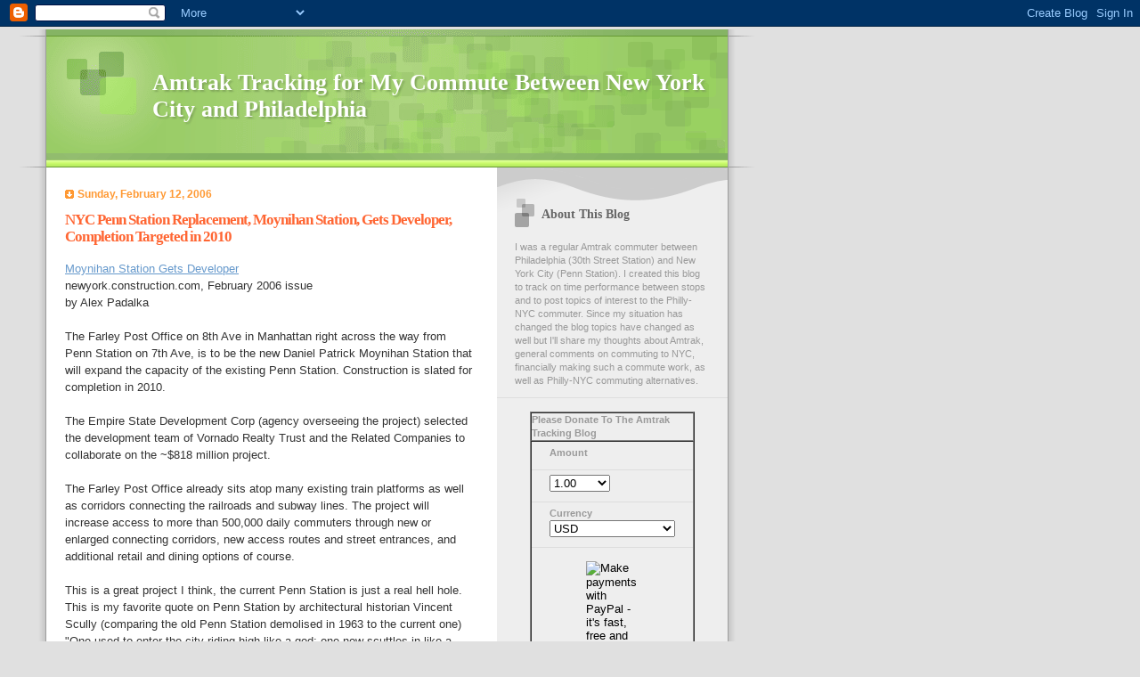

--- FILE ---
content_type: text/html; charset=UTF-8
request_url: https://amtraktrack.blogspot.com/2006/02/nyc-penn-station-replacement-moynihan.html
body_size: 7132
content:
<!DOCTYPE html PUBLIC "-//W3C//DTD XHTML 1.0 Strict//EN" "http://www.w3.org/TR/xhtml1/DTD/xhtml1-strict.dtd">

<html xmlns="http://www.w3.org/1999/xhtml" xml:lang="en" lang="en">
<head>
 
<title>

NYC Penn Station Replacement, Moynihan Station, Gets Developer, Completion Targeted in 2010 - Amtrak Tracking for My Commute Between New York City and Philadelphia
</title>

  <script type="text/javascript">(function() { (function(){function b(g){this.t={};this.tick=function(h,m,f){var n=f!=void 0?f:(new Date).getTime();this.t[h]=[n,m];if(f==void 0)try{window.console.timeStamp("CSI/"+h)}catch(q){}};this.getStartTickTime=function(){return this.t.start[0]};this.tick("start",null,g)}var a;if(window.performance)var e=(a=window.performance.timing)&&a.responseStart;var p=e>0?new b(e):new b;window.jstiming={Timer:b,load:p};if(a){var c=a.navigationStart;c>0&&e>=c&&(window.jstiming.srt=e-c)}if(a){var d=window.jstiming.load;
c>0&&e>=c&&(d.tick("_wtsrt",void 0,c),d.tick("wtsrt_","_wtsrt",e),d.tick("tbsd_","wtsrt_"))}try{a=null,window.chrome&&window.chrome.csi&&(a=Math.floor(window.chrome.csi().pageT),d&&c>0&&(d.tick("_tbnd",void 0,window.chrome.csi().startE),d.tick("tbnd_","_tbnd",c))),a==null&&window.gtbExternal&&(a=window.gtbExternal.pageT()),a==null&&window.external&&(a=window.external.pageT,d&&c>0&&(d.tick("_tbnd",void 0,window.external.startE),d.tick("tbnd_","_tbnd",c))),a&&(window.jstiming.pt=a)}catch(g){}})();window.tickAboveFold=function(b){var a=0;if(b.offsetParent){do a+=b.offsetTop;while(b=b.offsetParent)}b=a;b<=750&&window.jstiming.load.tick("aft")};var k=!1;function l(){k||(k=!0,window.jstiming.load.tick("firstScrollTime"))}window.addEventListener?window.addEventListener("scroll",l,!1):window.attachEvent("onscroll",l);
 })();</script><script type="text/javascript">function a(){var b=window.location.href,c=b.split("?");switch(c.length){case 1:return b+"?m=1";case 2:return c[1].search("(^|&)m=")>=0?null:b+"&m=1";default:return null}}var d=navigator.userAgent;if(d.indexOf("Mobile")!=-1&&d.indexOf("WebKit")!=-1&&d.indexOf("iPad")==-1||d.indexOf("Opera Mini")!=-1||d.indexOf("IEMobile")!=-1){var e=a();e&&window.location.replace(e)};
</script><meta http-equiv="Content-Type" content="text/html; charset=UTF-8" />
<meta name="generator" content="Blogger" />
<link rel="icon" type="image/vnd.microsoft.icon" href="https://www.blogger.com/favicon.ico"/>
<link rel="alternate" type="application/atom+xml" title="Amtrak Tracking for My Commute Between New York City and Philadelphia - Atom" href="https://amtraktrack.blogspot.com/feeds/posts/default" />
<link rel="alternate" type="application/rss+xml" title="Amtrak Tracking for My Commute Between New York City and Philadelphia - RSS" href="https://amtraktrack.blogspot.com/feeds/posts/default?alt=rss" />
<link rel="service.post" type="application/atom+xml" title="Amtrak Tracking for My Commute Between New York City and Philadelphia - Atom" href="https://www.blogger.com/feeds/17495208/posts/default" />
<link rel="alternate" type="application/atom+xml" title="Amtrak Tracking for My Commute Between New York City and Philadelphia - Atom" href="https://amtraktrack.blogspot.com/feeds/113977935836277333/comments/default" />
<link rel="stylesheet" type="text/css" href="https://www.blogger.com/static/v1/v-css/1601750677-blog_controls.css"/>
<link rel="stylesheet" type="text/css" href="https://www.blogger.com/dyn-css/authorization.css?targetBlogID=17495208&zx=beb1efba-1dc6-4318-82aa-f54c9383b9b0"/>


<meta  name="description" content="Information for the Philadelphia to New York City commuter/traveler who relies on Amtrak and the Northeast Corridor infrastructure" />
<meta  name="keywords" content="Amtrak, Commuter, Philadelphia 30th Street Station, New York Penn Station, Monthly Pass, Northeast Corridor, Acela" />

  <style type="text/css">

/* 
Blogger Template Style
Name:     TicTac
Author:   Dan Cederholm
URL:      www.simplebits.com
Date:     1 March 2004
*/

/* ---( page defaults )--- */

body {
  margin: 0;
  padding: 0;
  font-family: Verdana, sans-serif;
  font-size: small;
  text-align: center;
  color: #333;
  background: #e0e0e0;
  }

blockquote {
  margin: 0 0 0 30px;
  padding: 10px 0 0 20px;
  font-size: 88%;
  line-height: 1.5em;
  color: #666;
  background: url(//www.blogblog.com/tictac/quotes.gif) no-repeat top left;
  }

blockquote p {
  margin-top: 0;
  }

abbr, acronym {
  cursor: help;
  font-style: normal;
  border-bottom: 1px dotted;
  }

code {
  color: #f63;
  }

hr {
  display: none;
  }

img {
  border: none;
  }

/* unordered list style */

ul {
  list-style: none;
  margin: 0 0 20px 30px;
  padding: 0;
  }

li {
  list-style: none;
  padding-left: 14px;
  margin-bottom: 3px;
  background: url(//www.blogblog.com/tictac/tictac_orange.gif) no-repeat 0 6px;
  }

/* links */

a:link {
  color: #69c;
  }

a:visited {
  color: #666699;
  }

a:hover {
  color: #693;
  }

a:active {
  color: #cc3333;
  text-decoration: none;
  }

/* ---( layout structure )---*/

#wrap {
  width: 847px;
  margin: 0 auto;
  text-align: left;
  background: url(//www.blogblog.com/tictac/tile.gif) repeat-y;
  }

#content {
  margin-left: 62px; /* to avoid the BMH */
  }

#main-content {
  float: left;
  width: 460px;
  margin: 20px 0 0 0;
  padding: 0;
  line-height: 1.5em;
  }

#sidebar {
  margin: 0 41px 0 547px;
  padding: 20px 0 0 0;
  font-size: 85%;
  line-height: 1.4em;
  color: #999;
  background: url(//www.blogblog.com/tictac/sidebar_bg.gif) no-repeat 0 0;
  }


/* ---( header and site name )--- */

#blog-header {
  margin: 0;
  padding: 0;
  font-family: "Lucida Grande", "Trebuchet MS";
  background: #e0e0e0 url(//www.blogblog.com/tictac/top_div.gif) no-repeat top left;
  }

#blog-header h1 {
  margin: 0;
  padding: 45px 60px 50px 160px;
  font-size: 200%;
  color: #fff;
  text-shadow: #81A75B 2px 2px 2px;
  background: url(//www.blogblog.com/tictac/top_h1.gif) no-repeat bottom left;
  }

#blog-header h1 a {
  text-decoration: none;
  color: #fff;
  }

#blog-header h1 a:hover {
  color: #eee;
  }

/* ---( main column )--- */

h2.date-header {
  margin-top: 0;
  padding-left: 14px;
  font-size: 90%;
  color: #f93;
  background: url(//www.blogblog.com/tictac/date_icon.gif) no-repeat 0 50%;
  }

h3.post-title {
  margin-top: 0;
  font-family: "Lucida Grande", "Trebuchet MS";
  font-size: 130%;
  letter-spacing: -1px;
  color: #f63;
  }

.post {
  margin: 0 0 1.5em 0;
  padding: 0 0 1.5em 14px;
  border-bottom: 1px solid #ddd;
  }

.post-footer {
  margin: 0;
  padding: 0 0 0 14px;
  font-size: 88%;
  color: #999;
  background: url(//www.blogblog.com/tictac/tictac_grey.gif) no-repeat 0 8px;
  }

.post img {
  padding: 6px;
  border-top: 1px solid #ddd;
  border-left: 1px solid #ddd;

  border-bottom: 1px solid #c0c0c0;
  border-right: 1px solid #c0c0c0;
  }

/* comment styles */

#comments {
  padding-top: 10px;
  font-size: 85%;
  line-height: 1.5em;
  color: #666;
  background: #eee url(//www.blogblog.com/tictac/comments_curve.gif) no-repeat top left;
  }

#comments h4 {
  margin: 20px 0 15px 0;
  padding: 8px 0 0 40px;
  font-family: "Lucida Grande", "Trebuchet MS";
  font-size: 130%;
  color: #666;
  background: url(//www.blogblog.com/tictac/bubbles.gif) no-repeat 10px 0;
  height: 29px !important; /* for most browsers */
  height /**/:37px; /* for IE5/Win */
  }
  
#comments ul {
  margin-left: 0;
  }

#comments li {
  background: none;
  padding-left: 0;
  }
  
.comment-body {
  padding: 0 10px 0 25px;
  background: url(//www.blogblog.com/tictac/tictac_orange.gif) no-repeat 10px 5px;
  }

.comment-body p {
  margin-bottom: 0;
  }

.comment-data {
  margin: 4px 0 0 0;
  padding: 0 10px 1em 60px;
  color: #999;
  border-bottom: 1px solid #ddd;
  background: url(//www.blogblog.com/tictac/comment_arrow.gif) no-repeat 44px 2px;
  }


.deleted-comment {
  font-style:italic;
  color:gray;
  }

/* ---( sidebar )--- */

h2.sidebar-title {
  margin: 0 0 0 0;
  padding: 25px 0 0 50px;
  font-family: "Lucida Grande", "Trebuchet MS";
  font-size: 130%;
  color: #666;
  height: 32px;
  background: url(//www.blogblog.com/tictac/sidebar_icon.gif) no-repeat 20px 15px;
  height: 32px !important; /* for most browsers */
  height /**/:57px; /* for IE5/Win */
  }

#sidebar ul, #sidebar p {
  margin: 0;
  padding: 5px 20px 1em 20px;
  border-bottom: 1px solid #ddd;
  }

#sidebar li {
  background: url(//www.blogblog.com/tictac/tictac_green.gif) no-repeat 0 5px;
  }

/* profile block */

.profile-datablock {
  margin: 0;
  padding: 5px 20px 0 20px;
  }

.profile-datablock dd {
  margin: 0;
  padding: 0;
  }

.profile-img img {
  float: left;
  margin: 0 10px 0 0;
  padding: 4px;
  border-top: 1px solid #ddd;
  border-left: 1px solid #ddd;
  border-bottom: 1px solid #c0c0c0;
  border-right: 1px solid #c0c0c0;
  background: #fff;
  }

#sidebar p.profile-link {
  padding-left: 36px;
  background: url(//www.blogblog.com/tictac/profile.gif) no-repeat 20px 4px;
  }

p#powered-by, #sidebar p.profile-textblock {
  margin-top: 1em;
  border: none;
  }

/* ---( footer )--- */

.clear { /* to fix IE6 padding-top issue */
  clear: both;
  height: 0;
  }

#footer {
  margin: 0;
  padding: 0 0 9px 0;
  font-size: 85%;
  color: #ddd;
  background: url(//www.blogblog.com/tictac/bottom_sill.gif) no-repeat bottom left;
  }

#footer p {
  margin: 0;
  padding: 20px 320px 20px 95px;
  background: url(//www.blogblog.com/tictac/bottom_sash.gif) no-repeat top left;
  }


/* ---- overrides for post page ---- */

.post {
  padding: 0;
  border: none;
  }

.comment-link {margin-left:.6em;}
</style>


<meta name='google-adsense-platform-account' content='ca-host-pub-1556223355139109'/>
<meta name='google-adsense-platform-domain' content='blogspot.com'/>
<!-- --><style type="text/css">@import url(//www.blogger.com/static/v1/v-css/navbar/3334278262-classic.css);
div.b-mobile {display:none;}
</style>

</head>

<body><script type="text/javascript">
    function setAttributeOnload(object, attribute, val) {
      if(window.addEventListener) {
        window.addEventListener('load',
          function(){ object[attribute] = val; }, false);
      } else {
        window.attachEvent('onload', function(){ object[attribute] = val; });
      }
    }
  </script>
<div id="navbar-iframe-container"></div>
<script type="text/javascript" src="https://apis.google.com/js/platform.js"></script>
<script type="text/javascript">
      gapi.load("gapi.iframes:gapi.iframes.style.bubble", function() {
        if (gapi.iframes && gapi.iframes.getContext) {
          gapi.iframes.getContext().openChild({
              url: 'https://www.blogger.com/navbar/17495208?origin\x3dhttps://amtraktrack.blogspot.com',
              where: document.getElementById("navbar-iframe-container"),
              id: "navbar-iframe"
          });
        }
      });
    </script>




<table border="0">
<tr><td valign="top" align="center">


<!-- for skyscraper ad -->

<br clear="both">

<br>&nbsp;<br>

<script type="text/javascript">
ch_client = "dimers";
ch_width = 160;
ch_height = 600;
ch_type = "mpu";
ch_sid = "Chitika Default";
ch_color_site_link = "0000CC";
ch_color_title = "0000CC";
ch_color_border = "FFFFFF";
ch_color_text = "000000";
ch_color_bg = "FFFFFF";
</script>
<script src="//scripts.chitika.net/eminimalls/amm.js" type="text/javascript">
</script>


<br clear="both">

<br>&nbsp;<br>


<br clear="both">



</td>
<td>





<div id="wrap"> <!-- #wrap - for centering -->

<!-- Blog Header -->
<div id="blog-header">
  <h1>
    <a href="http://amtraktrack.blogspot.com/">
	Amtrak Tracking for My Commute Between New York City and Philadelphia
	</a>
  </h1>
</div>


<div id="content"> <!-- #content wrapper -->

<div id="main-content"> <!-- #main-content wrapper -->



    
  <h2 class="date-header">Sunday, February 12, 2006</h2>
  
  
     
  <!-- Begin .post -->
  <div class="post"><a name="113977935836277333"></a>
     
    
    <h3 class="post-title">
	 
	 NYC Penn Station Replacement, Moynihan Station, Gets Developer, Completion Targeted in 2010
	 
    </h3>
    
     
    <div class="post-body">
    
      <p><div style="clear:both;"></div><a href="http://construction.com/NewsCenter/Headlines/RP/20060201ny.asp">Moynihan Station Gets Developer</a><br />newyork.construction.com, February 2006 issue<br />by Alex Padalka<br /><br />The Farley Post Office on 8th Ave in Manhattan right across the way from Penn Station on 7th Ave, is to be the new Daniel Patrick Moynihan Station that will expand the capacity of the existing Penn Station. Construction is slated for completion in 2010.<br /><br />The Empire State Development Corp (agency overseeing the project) selected the development team of Vornado Realty Trust and the Related Companies to collaborate on the ~$818 million project.<br /><br />The Farley Post Office already sits atop many existing train platforms as well as corridors connecting the railroads and subway lines. The project will increase access to more than 500,000 daily commuters through new or enlarged connecting corridors, new access routes and street entrances, and additional retail and dining options of course.<br /><br />This is a great project I think, the current Penn Station is just a real hell hole. This is my favorite quote on Penn Station by architectural historian Vincent Scully (comparing the old Penn Station demolised in 1963 to the current one) "One used to enter the city riding high like a god; one now scuttles in like a rat." If you've been to NYC Penn Station, you know what he means.<br /><br />I'll keep the blog updated on the status of this project where I can, including proposed designs.<div style="clear:both; padding-bottom:0.25em"></div></p>
    
    </div>

    <p class="post-footer">posted by Guy in NYC at 
          <a href="http://amtraktrack.blogspot.com/2006/02/nyc-penn-station-replacement-moynihan.html" title="permanent link">NYC Penn Station Replacement, Moynihan Station, Gets Developer, Completion Targeted in 2010</a> - 4:09 PM
       <span class="item-action"><a href="https://www.blogger.com/email-post/17495208/113977935836277333" title="Email Post"><img class="icon-action" alt="" src="https://resources.blogblog.com/img/icon18_email.gif" height="13" width="18"/></a></span><span class="item-control blog-admin pid-1503004099"><a style="border:none;" href="https://www.blogger.com/post-edit.g?blogID=17495208&postID=113977935836277333&from=pencil" title="Edit Post"><img class="icon-action" alt="" src="https://resources.blogblog.com/img/icon18_edit_allbkg.gif" height="18" width="18"></a></span></p>
  
  </div>
  <!-- End .post -->
  
  
   <!-- Begin #comments -->
 

  <div id="comments">

	<a name="comments"></a>
    
    <h4>0 Comments:</h4>
    
    <ul>
      
    </ul>
	
	<p class="comment-data">
    <a class="comment-link" href="https://www.blogger.com/comment/fullpage/post/17495208/113977935836277333">Post a Comment</a>
    <br /><br />

	
   


	<a href="http://amtraktrack.blogspot.com/">&lt;&lt; Home</a>
    </p>
    </div>
  

  <!-- End #comments -->



  <hr />
</div><!-- End #main-content -->
</div><!-- End #content -->



<!-- Begin #sidebar -->
<div id="sidebar">

  <h2 class="sidebar-title">About This Blog</h2>
 
  <p>I was a regular Amtrak commuter between Philadelphia (30th Street Station) and New York City (Penn Station). I created this blog to track on time performance between stops and to post topics of interest to the Philly-NYC commuter. Since my situation has changed the blog topics have changed as well but I'll share my thoughts about Amtrak, general comments on commuting to NYC, financially making such a commute work, as well as Philly-NYC commuting alternatives.</p>
  
<br>

<!-- PayPal Donate -->
<!-- The-Online-Quest Pay Pal Donation Form Code Start -->
<center>
<table border="1" width="143" cellspacing="0" cellpadding="0" bordercolorlight="#FFF8E8" bordercolordark="#EFE0C9">
<tr>
<td>
<b>Please Donate To The Amtrak Tracking Blog</b>
</td>
</tr>
<tr>
<td width="145">
<form action="https://www.paypal.com/row/cgi-bin/webscr" name="_xclick" method="post">
<input value="Thanks for Your Donation - Amtrak Tracking" name="item_name" type="hidden"/>
<input value="internetavatar@gmail.com" name="business" type="hidden"/>

<p style="margin-top: 0; margin-bottom: 0">

<input value="_xclick" name="cmd" type="hidden"/>
<!-- input type="hidden" name="amount" value="1.00" -->
<b>Amount</b> <p style="margin-top: 0; margin-bottom: 0"> 
<select name="amount" size="1">
<option selected value="1.00"/>1.00
<option value="2.00"/>2.00
<option value="3.00"/>3.00
<option value="4.00"/>4.00
<option value="5.00"/>5.00
<option value="10.00"/>10.00
<option value="15.00"/>15.00
<option value="20.00"/>20.00
<option value="25.00"/>25.00
<option value="30.00"/>30.00
<option value="35.00"/>35.00
<option value="40.00"/>40.00
<option value="45.00"/>45.00
<option value="50.00"/>50.00
<option value="100.00"/>100.00
<option value="200.00"/>200.00
<option value="300.00"/>300.00
<option value="400.00"/>400.00
<option value="500.00"/>500.00
<option value="1000.00"/>1000.00
</select>
<p style="margin-top: 0; margin-bottom: 0"><b>Currency</b> <select name="currency_code" size="1">
<option value="AUD"/>Australian Dollar
<option selected value="USD"/>USD
<option value="GBP"/>British Pound
<option value="CAD"/>Canadian Dollars
<option value="CZK"/>Czech Koruna
<option value="DKK"/>Danish Kroner
<option value="EUR"/>EUR
<option value="HKD"/>Hong Kong Dollars
<option value="HUF"/>Hungarian Forint
<option value="JPY"/>Japanese YEN
<option value="NZD"/>New Zealand Dollars
<option value="NOK"/>Norwegian Kroner
<option value="PLN"/>Polisg Zlotych
<option value="SGD"/>Singapore Dollars
<option value="SEK"/>Swedish Kronor
<option value="CHF"/>Swiss Francs
</select>
</p>
<center>
<br>
<input border="0" alt="Make payments with PayPal - it's fast, free and secure!" width="60" src="http://img361.imageshack.us/img361/5923/paypaldonatebuttonzm6.gif" name="submit" height="30" type="image"/>
</center>
</form>
</td></tr>
</table>
</center>
<p> </p>
<!-- PayPal Done --> 


<script>
// Copyright 2003 Google Inc. All Rights Reserved.
function printEmail(addr) {
  var a = addr.substring(4, addr.length - 4);
  document.write("<a href='mailto:" + a + "'>Email</a>");
}
</script>

<h2 class="sidebar-title">Contact</h2>
<ul><li>
<script type="text/javascript">
  printEmail("bloginternetavatar@gmail.com.biz");
</script>
</li>
</ul>

   <!-- End #profile -->


        
  
  <h2 class="sidebar-title">Previous</h2>
  
  <ul id="recently">
    
        <li><a href="http://amtraktrack.blogspot.com/2006/02/2007-amtrak-budget-stories.html">2007 Amtrak Budget Stories</a></li>
     
        <li><a href="http://amtraktrack.blogspot.com/2006/02/observer-uk-car-worship-is-killing.html">Observer UK: Car worship is killing the once-great...</a></li>
     
        <li><a href="http://amtraktrack.blogspot.com/2006/02/commute-wed-feb-1-2006-640-on-time-and.html">COMMUTE: Wed Feb 1, 2006; #640 (on time) and #187 ...</a></li>
     
        <li><a href="http://amtraktrack.blogspot.com/2006/02/white-house-backs-off-wholesale-amtrak.html">White House backs off wholesale Amtrak budget cut</a></li>
     
        <li><a href="http://amtraktrack.blogspot.com/2006/01/commute-tue-jan-31-2006-640-on-time.html">COMMUTE: Tue Jan 31, 2006; #640 (on time) and #187...</a></li>
     
        <li><a href="http://amtraktrack.blogspot.com/2006/01/commute-mon-jan-30-2006-640-on-time.html">COMMUTE: Mon Jan 30, 2006; #640 (on time) and #137...</a></li>
     
        <li><a href="http://amtraktrack.blogspot.com/2006/01/amtrak-to-offer-discounts-on-trains.html">Amtrak to offer discounts on trains</a></li>
     
        <li><a href="http://amtraktrack.blogspot.com/2006/01/amtrak-ceo-headhunter-is-chosen.html">Amtrak CEO Headhunter is Chosen</a></li>
     
        <li><a href="http://amtraktrack.blogspot.com/2006/01/30th-st-it-stays-not-ben-station.html">30th St. it stays, not &#39;Ben&#39; Station</a></li>
     
        <li><a href="http://amtraktrack.blogspot.com/2006/01/commute-thu-jan-26-2006-640-on-time.html">COMMUTE: Thu Jan 26, 2006; #640 (on time) and #635...</a></li>
     
  </ul>
  
  
  
  <!--<h2 class="sidebar-title">New</h2>
  
  <p>This is a paragraph of text in the sidebar.</p>
  -->
  
  <p id="powered-by"><a href="//www.blogger.com"><img src="https://lh3.googleusercontent.com/blogger_img_proxy/AEn0k_sMdRf7jVTv-RxRXOipOVdFNL1qm8x-3Wkdvj3A8SK4fWP_kj1klwILvOLHdYhbq1YOuw5CjZJY_A6QRO1rs7pIfx4MqfiZSCkII0V-QEeb=s0-d" alt="Powered by Blogger"></a></p>


</div>
<!-- End #sidebar -->

<div class="clear">&nbsp;</div>

<div id="footer">
   <p><!-- If you'd like, you could place footer information here. -->&nbsp;</p>
</div>

</div> <!-- end #wrap -->


<!-- c(~) -->


</td>
</tr>
</table>


<script type="text/javascript">
var gaJsHost = (("https:" == document.location.protocol) ? "https://ssl." : "http://www.");
document.write(unescape("%3Cscript src='" + gaJsHost + "google-analytics.com/ga.js' type='text/javascript'%3E%3C/script%3E"));
</script>
<script type="text/javascript">
var pageTracker = _gat._getTracker("UA-1714466-1");
pageTracker._initData();
pageTracker._trackPageview();
</script>
</body>
</html>